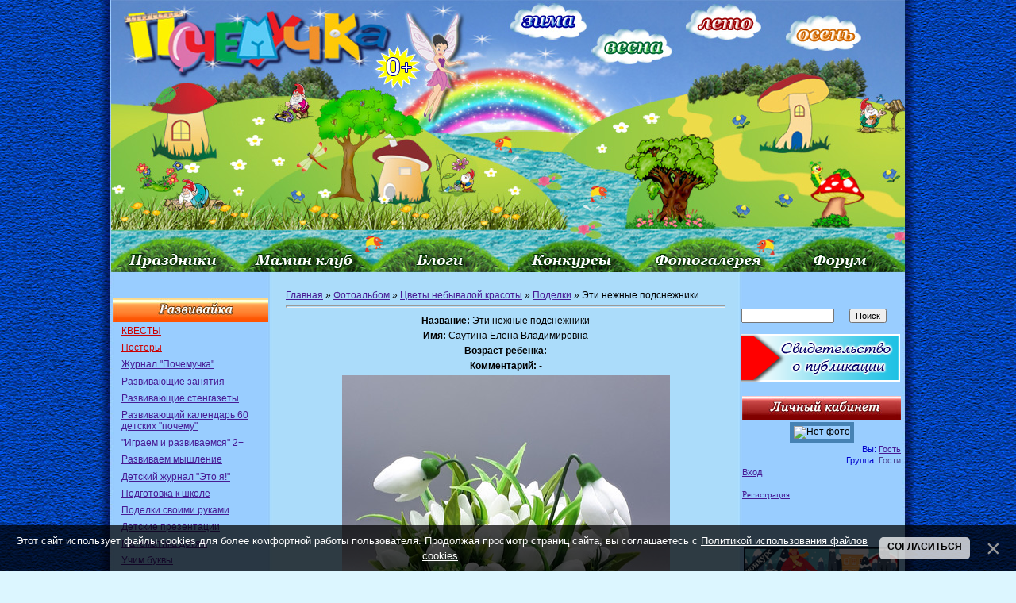

--- FILE ---
content_type: text/html; charset=utf-8
request_url: https://www.google.com/recaptcha/api2/anchor?ar=1&k=6LfmWZMUAAAAAI68TFhxQPysEyDUE-4ac6laDzV5&co=aHR0cHM6Ly9wb2NoZW11NGthLnJ1OjQ0Mw..&hl=ru&v=PoyoqOPhxBO7pBk68S4YbpHZ&theme=light&size=normal&anchor-ms=20000&execute-ms=30000&cb=3yu8q8m9pqnl
body_size: 49401
content:
<!DOCTYPE HTML><html dir="ltr" lang="ru"><head><meta http-equiv="Content-Type" content="text/html; charset=UTF-8">
<meta http-equiv="X-UA-Compatible" content="IE=edge">
<title>reCAPTCHA</title>
<style type="text/css">
/* cyrillic-ext */
@font-face {
  font-family: 'Roboto';
  font-style: normal;
  font-weight: 400;
  font-stretch: 100%;
  src: url(//fonts.gstatic.com/s/roboto/v48/KFO7CnqEu92Fr1ME7kSn66aGLdTylUAMa3GUBHMdazTgWw.woff2) format('woff2');
  unicode-range: U+0460-052F, U+1C80-1C8A, U+20B4, U+2DE0-2DFF, U+A640-A69F, U+FE2E-FE2F;
}
/* cyrillic */
@font-face {
  font-family: 'Roboto';
  font-style: normal;
  font-weight: 400;
  font-stretch: 100%;
  src: url(//fonts.gstatic.com/s/roboto/v48/KFO7CnqEu92Fr1ME7kSn66aGLdTylUAMa3iUBHMdazTgWw.woff2) format('woff2');
  unicode-range: U+0301, U+0400-045F, U+0490-0491, U+04B0-04B1, U+2116;
}
/* greek-ext */
@font-face {
  font-family: 'Roboto';
  font-style: normal;
  font-weight: 400;
  font-stretch: 100%;
  src: url(//fonts.gstatic.com/s/roboto/v48/KFO7CnqEu92Fr1ME7kSn66aGLdTylUAMa3CUBHMdazTgWw.woff2) format('woff2');
  unicode-range: U+1F00-1FFF;
}
/* greek */
@font-face {
  font-family: 'Roboto';
  font-style: normal;
  font-weight: 400;
  font-stretch: 100%;
  src: url(//fonts.gstatic.com/s/roboto/v48/KFO7CnqEu92Fr1ME7kSn66aGLdTylUAMa3-UBHMdazTgWw.woff2) format('woff2');
  unicode-range: U+0370-0377, U+037A-037F, U+0384-038A, U+038C, U+038E-03A1, U+03A3-03FF;
}
/* math */
@font-face {
  font-family: 'Roboto';
  font-style: normal;
  font-weight: 400;
  font-stretch: 100%;
  src: url(//fonts.gstatic.com/s/roboto/v48/KFO7CnqEu92Fr1ME7kSn66aGLdTylUAMawCUBHMdazTgWw.woff2) format('woff2');
  unicode-range: U+0302-0303, U+0305, U+0307-0308, U+0310, U+0312, U+0315, U+031A, U+0326-0327, U+032C, U+032F-0330, U+0332-0333, U+0338, U+033A, U+0346, U+034D, U+0391-03A1, U+03A3-03A9, U+03B1-03C9, U+03D1, U+03D5-03D6, U+03F0-03F1, U+03F4-03F5, U+2016-2017, U+2034-2038, U+203C, U+2040, U+2043, U+2047, U+2050, U+2057, U+205F, U+2070-2071, U+2074-208E, U+2090-209C, U+20D0-20DC, U+20E1, U+20E5-20EF, U+2100-2112, U+2114-2115, U+2117-2121, U+2123-214F, U+2190, U+2192, U+2194-21AE, U+21B0-21E5, U+21F1-21F2, U+21F4-2211, U+2213-2214, U+2216-22FF, U+2308-230B, U+2310, U+2319, U+231C-2321, U+2336-237A, U+237C, U+2395, U+239B-23B7, U+23D0, U+23DC-23E1, U+2474-2475, U+25AF, U+25B3, U+25B7, U+25BD, U+25C1, U+25CA, U+25CC, U+25FB, U+266D-266F, U+27C0-27FF, U+2900-2AFF, U+2B0E-2B11, U+2B30-2B4C, U+2BFE, U+3030, U+FF5B, U+FF5D, U+1D400-1D7FF, U+1EE00-1EEFF;
}
/* symbols */
@font-face {
  font-family: 'Roboto';
  font-style: normal;
  font-weight: 400;
  font-stretch: 100%;
  src: url(//fonts.gstatic.com/s/roboto/v48/KFO7CnqEu92Fr1ME7kSn66aGLdTylUAMaxKUBHMdazTgWw.woff2) format('woff2');
  unicode-range: U+0001-000C, U+000E-001F, U+007F-009F, U+20DD-20E0, U+20E2-20E4, U+2150-218F, U+2190, U+2192, U+2194-2199, U+21AF, U+21E6-21F0, U+21F3, U+2218-2219, U+2299, U+22C4-22C6, U+2300-243F, U+2440-244A, U+2460-24FF, U+25A0-27BF, U+2800-28FF, U+2921-2922, U+2981, U+29BF, U+29EB, U+2B00-2BFF, U+4DC0-4DFF, U+FFF9-FFFB, U+10140-1018E, U+10190-1019C, U+101A0, U+101D0-101FD, U+102E0-102FB, U+10E60-10E7E, U+1D2C0-1D2D3, U+1D2E0-1D37F, U+1F000-1F0FF, U+1F100-1F1AD, U+1F1E6-1F1FF, U+1F30D-1F30F, U+1F315, U+1F31C, U+1F31E, U+1F320-1F32C, U+1F336, U+1F378, U+1F37D, U+1F382, U+1F393-1F39F, U+1F3A7-1F3A8, U+1F3AC-1F3AF, U+1F3C2, U+1F3C4-1F3C6, U+1F3CA-1F3CE, U+1F3D4-1F3E0, U+1F3ED, U+1F3F1-1F3F3, U+1F3F5-1F3F7, U+1F408, U+1F415, U+1F41F, U+1F426, U+1F43F, U+1F441-1F442, U+1F444, U+1F446-1F449, U+1F44C-1F44E, U+1F453, U+1F46A, U+1F47D, U+1F4A3, U+1F4B0, U+1F4B3, U+1F4B9, U+1F4BB, U+1F4BF, U+1F4C8-1F4CB, U+1F4D6, U+1F4DA, U+1F4DF, U+1F4E3-1F4E6, U+1F4EA-1F4ED, U+1F4F7, U+1F4F9-1F4FB, U+1F4FD-1F4FE, U+1F503, U+1F507-1F50B, U+1F50D, U+1F512-1F513, U+1F53E-1F54A, U+1F54F-1F5FA, U+1F610, U+1F650-1F67F, U+1F687, U+1F68D, U+1F691, U+1F694, U+1F698, U+1F6AD, U+1F6B2, U+1F6B9-1F6BA, U+1F6BC, U+1F6C6-1F6CF, U+1F6D3-1F6D7, U+1F6E0-1F6EA, U+1F6F0-1F6F3, U+1F6F7-1F6FC, U+1F700-1F7FF, U+1F800-1F80B, U+1F810-1F847, U+1F850-1F859, U+1F860-1F887, U+1F890-1F8AD, U+1F8B0-1F8BB, U+1F8C0-1F8C1, U+1F900-1F90B, U+1F93B, U+1F946, U+1F984, U+1F996, U+1F9E9, U+1FA00-1FA6F, U+1FA70-1FA7C, U+1FA80-1FA89, U+1FA8F-1FAC6, U+1FACE-1FADC, U+1FADF-1FAE9, U+1FAF0-1FAF8, U+1FB00-1FBFF;
}
/* vietnamese */
@font-face {
  font-family: 'Roboto';
  font-style: normal;
  font-weight: 400;
  font-stretch: 100%;
  src: url(//fonts.gstatic.com/s/roboto/v48/KFO7CnqEu92Fr1ME7kSn66aGLdTylUAMa3OUBHMdazTgWw.woff2) format('woff2');
  unicode-range: U+0102-0103, U+0110-0111, U+0128-0129, U+0168-0169, U+01A0-01A1, U+01AF-01B0, U+0300-0301, U+0303-0304, U+0308-0309, U+0323, U+0329, U+1EA0-1EF9, U+20AB;
}
/* latin-ext */
@font-face {
  font-family: 'Roboto';
  font-style: normal;
  font-weight: 400;
  font-stretch: 100%;
  src: url(//fonts.gstatic.com/s/roboto/v48/KFO7CnqEu92Fr1ME7kSn66aGLdTylUAMa3KUBHMdazTgWw.woff2) format('woff2');
  unicode-range: U+0100-02BA, U+02BD-02C5, U+02C7-02CC, U+02CE-02D7, U+02DD-02FF, U+0304, U+0308, U+0329, U+1D00-1DBF, U+1E00-1E9F, U+1EF2-1EFF, U+2020, U+20A0-20AB, U+20AD-20C0, U+2113, U+2C60-2C7F, U+A720-A7FF;
}
/* latin */
@font-face {
  font-family: 'Roboto';
  font-style: normal;
  font-weight: 400;
  font-stretch: 100%;
  src: url(//fonts.gstatic.com/s/roboto/v48/KFO7CnqEu92Fr1ME7kSn66aGLdTylUAMa3yUBHMdazQ.woff2) format('woff2');
  unicode-range: U+0000-00FF, U+0131, U+0152-0153, U+02BB-02BC, U+02C6, U+02DA, U+02DC, U+0304, U+0308, U+0329, U+2000-206F, U+20AC, U+2122, U+2191, U+2193, U+2212, U+2215, U+FEFF, U+FFFD;
}
/* cyrillic-ext */
@font-face {
  font-family: 'Roboto';
  font-style: normal;
  font-weight: 500;
  font-stretch: 100%;
  src: url(//fonts.gstatic.com/s/roboto/v48/KFO7CnqEu92Fr1ME7kSn66aGLdTylUAMa3GUBHMdazTgWw.woff2) format('woff2');
  unicode-range: U+0460-052F, U+1C80-1C8A, U+20B4, U+2DE0-2DFF, U+A640-A69F, U+FE2E-FE2F;
}
/* cyrillic */
@font-face {
  font-family: 'Roboto';
  font-style: normal;
  font-weight: 500;
  font-stretch: 100%;
  src: url(//fonts.gstatic.com/s/roboto/v48/KFO7CnqEu92Fr1ME7kSn66aGLdTylUAMa3iUBHMdazTgWw.woff2) format('woff2');
  unicode-range: U+0301, U+0400-045F, U+0490-0491, U+04B0-04B1, U+2116;
}
/* greek-ext */
@font-face {
  font-family: 'Roboto';
  font-style: normal;
  font-weight: 500;
  font-stretch: 100%;
  src: url(//fonts.gstatic.com/s/roboto/v48/KFO7CnqEu92Fr1ME7kSn66aGLdTylUAMa3CUBHMdazTgWw.woff2) format('woff2');
  unicode-range: U+1F00-1FFF;
}
/* greek */
@font-face {
  font-family: 'Roboto';
  font-style: normal;
  font-weight: 500;
  font-stretch: 100%;
  src: url(//fonts.gstatic.com/s/roboto/v48/KFO7CnqEu92Fr1ME7kSn66aGLdTylUAMa3-UBHMdazTgWw.woff2) format('woff2');
  unicode-range: U+0370-0377, U+037A-037F, U+0384-038A, U+038C, U+038E-03A1, U+03A3-03FF;
}
/* math */
@font-face {
  font-family: 'Roboto';
  font-style: normal;
  font-weight: 500;
  font-stretch: 100%;
  src: url(//fonts.gstatic.com/s/roboto/v48/KFO7CnqEu92Fr1ME7kSn66aGLdTylUAMawCUBHMdazTgWw.woff2) format('woff2');
  unicode-range: U+0302-0303, U+0305, U+0307-0308, U+0310, U+0312, U+0315, U+031A, U+0326-0327, U+032C, U+032F-0330, U+0332-0333, U+0338, U+033A, U+0346, U+034D, U+0391-03A1, U+03A3-03A9, U+03B1-03C9, U+03D1, U+03D5-03D6, U+03F0-03F1, U+03F4-03F5, U+2016-2017, U+2034-2038, U+203C, U+2040, U+2043, U+2047, U+2050, U+2057, U+205F, U+2070-2071, U+2074-208E, U+2090-209C, U+20D0-20DC, U+20E1, U+20E5-20EF, U+2100-2112, U+2114-2115, U+2117-2121, U+2123-214F, U+2190, U+2192, U+2194-21AE, U+21B0-21E5, U+21F1-21F2, U+21F4-2211, U+2213-2214, U+2216-22FF, U+2308-230B, U+2310, U+2319, U+231C-2321, U+2336-237A, U+237C, U+2395, U+239B-23B7, U+23D0, U+23DC-23E1, U+2474-2475, U+25AF, U+25B3, U+25B7, U+25BD, U+25C1, U+25CA, U+25CC, U+25FB, U+266D-266F, U+27C0-27FF, U+2900-2AFF, U+2B0E-2B11, U+2B30-2B4C, U+2BFE, U+3030, U+FF5B, U+FF5D, U+1D400-1D7FF, U+1EE00-1EEFF;
}
/* symbols */
@font-face {
  font-family: 'Roboto';
  font-style: normal;
  font-weight: 500;
  font-stretch: 100%;
  src: url(//fonts.gstatic.com/s/roboto/v48/KFO7CnqEu92Fr1ME7kSn66aGLdTylUAMaxKUBHMdazTgWw.woff2) format('woff2');
  unicode-range: U+0001-000C, U+000E-001F, U+007F-009F, U+20DD-20E0, U+20E2-20E4, U+2150-218F, U+2190, U+2192, U+2194-2199, U+21AF, U+21E6-21F0, U+21F3, U+2218-2219, U+2299, U+22C4-22C6, U+2300-243F, U+2440-244A, U+2460-24FF, U+25A0-27BF, U+2800-28FF, U+2921-2922, U+2981, U+29BF, U+29EB, U+2B00-2BFF, U+4DC0-4DFF, U+FFF9-FFFB, U+10140-1018E, U+10190-1019C, U+101A0, U+101D0-101FD, U+102E0-102FB, U+10E60-10E7E, U+1D2C0-1D2D3, U+1D2E0-1D37F, U+1F000-1F0FF, U+1F100-1F1AD, U+1F1E6-1F1FF, U+1F30D-1F30F, U+1F315, U+1F31C, U+1F31E, U+1F320-1F32C, U+1F336, U+1F378, U+1F37D, U+1F382, U+1F393-1F39F, U+1F3A7-1F3A8, U+1F3AC-1F3AF, U+1F3C2, U+1F3C4-1F3C6, U+1F3CA-1F3CE, U+1F3D4-1F3E0, U+1F3ED, U+1F3F1-1F3F3, U+1F3F5-1F3F7, U+1F408, U+1F415, U+1F41F, U+1F426, U+1F43F, U+1F441-1F442, U+1F444, U+1F446-1F449, U+1F44C-1F44E, U+1F453, U+1F46A, U+1F47D, U+1F4A3, U+1F4B0, U+1F4B3, U+1F4B9, U+1F4BB, U+1F4BF, U+1F4C8-1F4CB, U+1F4D6, U+1F4DA, U+1F4DF, U+1F4E3-1F4E6, U+1F4EA-1F4ED, U+1F4F7, U+1F4F9-1F4FB, U+1F4FD-1F4FE, U+1F503, U+1F507-1F50B, U+1F50D, U+1F512-1F513, U+1F53E-1F54A, U+1F54F-1F5FA, U+1F610, U+1F650-1F67F, U+1F687, U+1F68D, U+1F691, U+1F694, U+1F698, U+1F6AD, U+1F6B2, U+1F6B9-1F6BA, U+1F6BC, U+1F6C6-1F6CF, U+1F6D3-1F6D7, U+1F6E0-1F6EA, U+1F6F0-1F6F3, U+1F6F7-1F6FC, U+1F700-1F7FF, U+1F800-1F80B, U+1F810-1F847, U+1F850-1F859, U+1F860-1F887, U+1F890-1F8AD, U+1F8B0-1F8BB, U+1F8C0-1F8C1, U+1F900-1F90B, U+1F93B, U+1F946, U+1F984, U+1F996, U+1F9E9, U+1FA00-1FA6F, U+1FA70-1FA7C, U+1FA80-1FA89, U+1FA8F-1FAC6, U+1FACE-1FADC, U+1FADF-1FAE9, U+1FAF0-1FAF8, U+1FB00-1FBFF;
}
/* vietnamese */
@font-face {
  font-family: 'Roboto';
  font-style: normal;
  font-weight: 500;
  font-stretch: 100%;
  src: url(//fonts.gstatic.com/s/roboto/v48/KFO7CnqEu92Fr1ME7kSn66aGLdTylUAMa3OUBHMdazTgWw.woff2) format('woff2');
  unicode-range: U+0102-0103, U+0110-0111, U+0128-0129, U+0168-0169, U+01A0-01A1, U+01AF-01B0, U+0300-0301, U+0303-0304, U+0308-0309, U+0323, U+0329, U+1EA0-1EF9, U+20AB;
}
/* latin-ext */
@font-face {
  font-family: 'Roboto';
  font-style: normal;
  font-weight: 500;
  font-stretch: 100%;
  src: url(//fonts.gstatic.com/s/roboto/v48/KFO7CnqEu92Fr1ME7kSn66aGLdTylUAMa3KUBHMdazTgWw.woff2) format('woff2');
  unicode-range: U+0100-02BA, U+02BD-02C5, U+02C7-02CC, U+02CE-02D7, U+02DD-02FF, U+0304, U+0308, U+0329, U+1D00-1DBF, U+1E00-1E9F, U+1EF2-1EFF, U+2020, U+20A0-20AB, U+20AD-20C0, U+2113, U+2C60-2C7F, U+A720-A7FF;
}
/* latin */
@font-face {
  font-family: 'Roboto';
  font-style: normal;
  font-weight: 500;
  font-stretch: 100%;
  src: url(//fonts.gstatic.com/s/roboto/v48/KFO7CnqEu92Fr1ME7kSn66aGLdTylUAMa3yUBHMdazQ.woff2) format('woff2');
  unicode-range: U+0000-00FF, U+0131, U+0152-0153, U+02BB-02BC, U+02C6, U+02DA, U+02DC, U+0304, U+0308, U+0329, U+2000-206F, U+20AC, U+2122, U+2191, U+2193, U+2212, U+2215, U+FEFF, U+FFFD;
}
/* cyrillic-ext */
@font-face {
  font-family: 'Roboto';
  font-style: normal;
  font-weight: 900;
  font-stretch: 100%;
  src: url(//fonts.gstatic.com/s/roboto/v48/KFO7CnqEu92Fr1ME7kSn66aGLdTylUAMa3GUBHMdazTgWw.woff2) format('woff2');
  unicode-range: U+0460-052F, U+1C80-1C8A, U+20B4, U+2DE0-2DFF, U+A640-A69F, U+FE2E-FE2F;
}
/* cyrillic */
@font-face {
  font-family: 'Roboto';
  font-style: normal;
  font-weight: 900;
  font-stretch: 100%;
  src: url(//fonts.gstatic.com/s/roboto/v48/KFO7CnqEu92Fr1ME7kSn66aGLdTylUAMa3iUBHMdazTgWw.woff2) format('woff2');
  unicode-range: U+0301, U+0400-045F, U+0490-0491, U+04B0-04B1, U+2116;
}
/* greek-ext */
@font-face {
  font-family: 'Roboto';
  font-style: normal;
  font-weight: 900;
  font-stretch: 100%;
  src: url(//fonts.gstatic.com/s/roboto/v48/KFO7CnqEu92Fr1ME7kSn66aGLdTylUAMa3CUBHMdazTgWw.woff2) format('woff2');
  unicode-range: U+1F00-1FFF;
}
/* greek */
@font-face {
  font-family: 'Roboto';
  font-style: normal;
  font-weight: 900;
  font-stretch: 100%;
  src: url(//fonts.gstatic.com/s/roboto/v48/KFO7CnqEu92Fr1ME7kSn66aGLdTylUAMa3-UBHMdazTgWw.woff2) format('woff2');
  unicode-range: U+0370-0377, U+037A-037F, U+0384-038A, U+038C, U+038E-03A1, U+03A3-03FF;
}
/* math */
@font-face {
  font-family: 'Roboto';
  font-style: normal;
  font-weight: 900;
  font-stretch: 100%;
  src: url(//fonts.gstatic.com/s/roboto/v48/KFO7CnqEu92Fr1ME7kSn66aGLdTylUAMawCUBHMdazTgWw.woff2) format('woff2');
  unicode-range: U+0302-0303, U+0305, U+0307-0308, U+0310, U+0312, U+0315, U+031A, U+0326-0327, U+032C, U+032F-0330, U+0332-0333, U+0338, U+033A, U+0346, U+034D, U+0391-03A1, U+03A3-03A9, U+03B1-03C9, U+03D1, U+03D5-03D6, U+03F0-03F1, U+03F4-03F5, U+2016-2017, U+2034-2038, U+203C, U+2040, U+2043, U+2047, U+2050, U+2057, U+205F, U+2070-2071, U+2074-208E, U+2090-209C, U+20D0-20DC, U+20E1, U+20E5-20EF, U+2100-2112, U+2114-2115, U+2117-2121, U+2123-214F, U+2190, U+2192, U+2194-21AE, U+21B0-21E5, U+21F1-21F2, U+21F4-2211, U+2213-2214, U+2216-22FF, U+2308-230B, U+2310, U+2319, U+231C-2321, U+2336-237A, U+237C, U+2395, U+239B-23B7, U+23D0, U+23DC-23E1, U+2474-2475, U+25AF, U+25B3, U+25B7, U+25BD, U+25C1, U+25CA, U+25CC, U+25FB, U+266D-266F, U+27C0-27FF, U+2900-2AFF, U+2B0E-2B11, U+2B30-2B4C, U+2BFE, U+3030, U+FF5B, U+FF5D, U+1D400-1D7FF, U+1EE00-1EEFF;
}
/* symbols */
@font-face {
  font-family: 'Roboto';
  font-style: normal;
  font-weight: 900;
  font-stretch: 100%;
  src: url(//fonts.gstatic.com/s/roboto/v48/KFO7CnqEu92Fr1ME7kSn66aGLdTylUAMaxKUBHMdazTgWw.woff2) format('woff2');
  unicode-range: U+0001-000C, U+000E-001F, U+007F-009F, U+20DD-20E0, U+20E2-20E4, U+2150-218F, U+2190, U+2192, U+2194-2199, U+21AF, U+21E6-21F0, U+21F3, U+2218-2219, U+2299, U+22C4-22C6, U+2300-243F, U+2440-244A, U+2460-24FF, U+25A0-27BF, U+2800-28FF, U+2921-2922, U+2981, U+29BF, U+29EB, U+2B00-2BFF, U+4DC0-4DFF, U+FFF9-FFFB, U+10140-1018E, U+10190-1019C, U+101A0, U+101D0-101FD, U+102E0-102FB, U+10E60-10E7E, U+1D2C0-1D2D3, U+1D2E0-1D37F, U+1F000-1F0FF, U+1F100-1F1AD, U+1F1E6-1F1FF, U+1F30D-1F30F, U+1F315, U+1F31C, U+1F31E, U+1F320-1F32C, U+1F336, U+1F378, U+1F37D, U+1F382, U+1F393-1F39F, U+1F3A7-1F3A8, U+1F3AC-1F3AF, U+1F3C2, U+1F3C4-1F3C6, U+1F3CA-1F3CE, U+1F3D4-1F3E0, U+1F3ED, U+1F3F1-1F3F3, U+1F3F5-1F3F7, U+1F408, U+1F415, U+1F41F, U+1F426, U+1F43F, U+1F441-1F442, U+1F444, U+1F446-1F449, U+1F44C-1F44E, U+1F453, U+1F46A, U+1F47D, U+1F4A3, U+1F4B0, U+1F4B3, U+1F4B9, U+1F4BB, U+1F4BF, U+1F4C8-1F4CB, U+1F4D6, U+1F4DA, U+1F4DF, U+1F4E3-1F4E6, U+1F4EA-1F4ED, U+1F4F7, U+1F4F9-1F4FB, U+1F4FD-1F4FE, U+1F503, U+1F507-1F50B, U+1F50D, U+1F512-1F513, U+1F53E-1F54A, U+1F54F-1F5FA, U+1F610, U+1F650-1F67F, U+1F687, U+1F68D, U+1F691, U+1F694, U+1F698, U+1F6AD, U+1F6B2, U+1F6B9-1F6BA, U+1F6BC, U+1F6C6-1F6CF, U+1F6D3-1F6D7, U+1F6E0-1F6EA, U+1F6F0-1F6F3, U+1F6F7-1F6FC, U+1F700-1F7FF, U+1F800-1F80B, U+1F810-1F847, U+1F850-1F859, U+1F860-1F887, U+1F890-1F8AD, U+1F8B0-1F8BB, U+1F8C0-1F8C1, U+1F900-1F90B, U+1F93B, U+1F946, U+1F984, U+1F996, U+1F9E9, U+1FA00-1FA6F, U+1FA70-1FA7C, U+1FA80-1FA89, U+1FA8F-1FAC6, U+1FACE-1FADC, U+1FADF-1FAE9, U+1FAF0-1FAF8, U+1FB00-1FBFF;
}
/* vietnamese */
@font-face {
  font-family: 'Roboto';
  font-style: normal;
  font-weight: 900;
  font-stretch: 100%;
  src: url(//fonts.gstatic.com/s/roboto/v48/KFO7CnqEu92Fr1ME7kSn66aGLdTylUAMa3OUBHMdazTgWw.woff2) format('woff2');
  unicode-range: U+0102-0103, U+0110-0111, U+0128-0129, U+0168-0169, U+01A0-01A1, U+01AF-01B0, U+0300-0301, U+0303-0304, U+0308-0309, U+0323, U+0329, U+1EA0-1EF9, U+20AB;
}
/* latin-ext */
@font-face {
  font-family: 'Roboto';
  font-style: normal;
  font-weight: 900;
  font-stretch: 100%;
  src: url(//fonts.gstatic.com/s/roboto/v48/KFO7CnqEu92Fr1ME7kSn66aGLdTylUAMa3KUBHMdazTgWw.woff2) format('woff2');
  unicode-range: U+0100-02BA, U+02BD-02C5, U+02C7-02CC, U+02CE-02D7, U+02DD-02FF, U+0304, U+0308, U+0329, U+1D00-1DBF, U+1E00-1E9F, U+1EF2-1EFF, U+2020, U+20A0-20AB, U+20AD-20C0, U+2113, U+2C60-2C7F, U+A720-A7FF;
}
/* latin */
@font-face {
  font-family: 'Roboto';
  font-style: normal;
  font-weight: 900;
  font-stretch: 100%;
  src: url(//fonts.gstatic.com/s/roboto/v48/KFO7CnqEu92Fr1ME7kSn66aGLdTylUAMa3yUBHMdazQ.woff2) format('woff2');
  unicode-range: U+0000-00FF, U+0131, U+0152-0153, U+02BB-02BC, U+02C6, U+02DA, U+02DC, U+0304, U+0308, U+0329, U+2000-206F, U+20AC, U+2122, U+2191, U+2193, U+2212, U+2215, U+FEFF, U+FFFD;
}

</style>
<link rel="stylesheet" type="text/css" href="https://www.gstatic.com/recaptcha/releases/PoyoqOPhxBO7pBk68S4YbpHZ/styles__ltr.css">
<script nonce="9-Bw584KPV795Zn8mICoaQ" type="text/javascript">window['__recaptcha_api'] = 'https://www.google.com/recaptcha/api2/';</script>
<script type="text/javascript" src="https://www.gstatic.com/recaptcha/releases/PoyoqOPhxBO7pBk68S4YbpHZ/recaptcha__ru.js" nonce="9-Bw584KPV795Zn8mICoaQ">
      
    </script></head>
<body><div id="rc-anchor-alert" class="rc-anchor-alert"></div>
<input type="hidden" id="recaptcha-token" value="[base64]">
<script type="text/javascript" nonce="9-Bw584KPV795Zn8mICoaQ">
      recaptcha.anchor.Main.init("[\x22ainput\x22,[\x22bgdata\x22,\x22\x22,\[base64]/[base64]/[base64]/[base64]/[base64]/[base64]/KGcoTywyNTMsTy5PKSxVRyhPLEMpKTpnKE8sMjUzLEMpLE8pKSxsKSksTykpfSxieT1mdW5jdGlvbihDLE8sdSxsKXtmb3IobD0odT1SKEMpLDApO08+MDtPLS0pbD1sPDw4fFooQyk7ZyhDLHUsbCl9LFVHPWZ1bmN0aW9uKEMsTyl7Qy5pLmxlbmd0aD4xMDQ/[base64]/[base64]/[base64]/[base64]/[base64]/[base64]/[base64]\\u003d\x22,\[base64]\x22,\[base64]/Dv8KBbHd0woxXw7BXwoJVwq5Aa8KKL8Oow6tAwq8OIMKwV8OxwpxFw5rDk39Mwqd5wrvDl8Kfw5TCuwhAw6TCjMO6BsK2w43CtMOyw4ISGxIZKsKKacOLAyUowqAwXMOPwoXDmkARLSvCisKDwoRTcMKfVnbDqcKxOG4twpdfw63ClG/ConxELT7CocKhDsKuwrBaTyBWBiUKSsKAw4J/[base64]/Dl3dQdDt5Agw6TxfDvhjDnA/CjCvDrcKkFTXDuDnDjVwcw5XDvysswoMRw6zCiW3DjX9rTm3Cij8UwqrDrkDDocO4WkjDuUpnwqhmF2jDj8Kqw5B9wobCuCgCVR83wqkxS8OzMFXCrsOIw5ATbMK+MMKRw48gwphqwr1gw4LCgMKZcBTCrwTCncOKLcKGw4E/w4zCiMO7w5TDkhLCu3LClScQGMKMwq4bwqoXw5d8U8OvQ8OGwrvDv8OrfD7Cq0XDtcONw5DCsljCgMKKwph7wod3wrsfwqpqacO/cl3CksOTRHNNCsKVwrFCQXAWw5sOwo3DqXVjVMOzwrYFw7d4LcOvesKhwonDvMKWbGXCmQPDgkTDu8OMcMKwwr8wTT7CjDDChsOPwrjChcKnw7zCkF3ChsOWwqPDrMODwrLClcOIBcKTXmMnLB3CgcOlw5/DkzFMQDJxQcOYAzcxwqvDuRDDqsOGwqbDhcODw6bDgDzDpRsuw5fDkgLDqWsHw7DCssKrJMKNw7zDu8Oqw5swwqVKw4vCtW0Mw5N8w6N9YcKvwp3DqcO4FsKfwpbClzfCnsK5wo/CpsKebm7CjcOpwpYAw7hqw5U9w7gzw7TDtXfCtMKKw5jDocKOw4rDhcOjw4FVwr3DqgzCj2o4wrnDqTXCosOnNBtheg/[base64]/DncKww7nCoEvCv31owrfCpsOgwo0Lw4kOw5jCnsKQw5hndsKIPMOKd8KIw5HCuHMhfGwqw4XChwUIwrLCvMOkw7ZgY8OZwot4w4HCiMKdwrRpw7kUGAx5GMOXw5d9wo5NeX3Dr8KqHB8Qw5swNXjCm8OBw65kV8K5wp/DrHERwplkw4PCmU3Dlnl4w57Du1k9NnBZNSNFd8K1woI0w58vQ8O8woctwoJgfF3DgsKNw7JZw7BRIcOMw6fDvxIBwqPDiGHDmgl6KVtrw5Y4cMKVNMKQw6Mvw5oEDMK5w5TCgm3CsAPDsMKzw4/CvcOkSDTDpgTCkglvwoMIw7ZzZFclwobDp8KNClpeR8OKw4dbDXsIwrRsEBrDpVVJe8O1wrEDwoNDKcOOfsKZQR4fw5XDjD8MTz8NasOKw5FMWsK5w67ClGd8wpnCgsO5w7hMw4k7wpLDlMKHwqHCu8O/[base64]/CthbDq8Olw7omWVoDwrfDvhvDmV5aSzYEbMKswq5oCh1WCsOBwq3DoMKdT8Kqw51JH0ghUMKuw4sRHcOiw73DtMKJW8O3PiYlw7XDtGnClcOVCBvDscO3eF9yw7/Dl1vCvkHDi0tOw4JIwoAKwrFUwrvCoyTCvw3Dj0p9w5Ujw7ogwpbDnMORwojCscO9OH3Cv8O+WioPwrNPwpxFw5Fmw5EtaUNlwpbCkcOtw6PCt8OCwoBNThV0wophIHPCtsO3w7LCiMKewqNaw5ooIg9RNAJbXnFZw6hPwpHCqsK8wobCihnDvMKOw4/Do31bw7Rkw6Fgw7PDvQDDucKmw4/CkMOMw47Cky01acKkfsKmw7N8UcKCwpHDlMOnOcOnZ8K9wqrCr2gPw4l+w4fDiMKpJsOnPnfCocOwwrV3w5/[base64]/dFrCicKEw5I6wqAhJMOeRsO3w6bCv8KVBWDCl8OfZcOZZgUiDcOHbypUCcOWw4Mrw6PDqD/DtTjCriBDPXsOQ8KywrzDhsKSWXDDjMKHPsOfOsOfwqzDtQcBVwJmwp/[base64]/w7HDtyTCsiTCr8KCQgjDvWzDiUXDmBzDiGbDhMKswqo+SsOjYFXCkkFoOhHCrsKuw6Qgwr4MY8OWwoUlwpTDucOnwpENwpzDr8Ofw7bCkEDCgA0GwqTClQjCvzJBFgF+K2sOwpNhHsKgwrx5wr9MwrPDtgfDhVpmIRFAw7/CjcO9ISg6wqrDhcKswobCh8OnOHbCl8K7VRzCoA7CgVPDjsOqw53CiAFMwrUVTBtxCcK5eTbDlB5iBEnDgcKTwoPDlsKnfTjDlMO0w4oseMKAw7jDuMOHw4TCqcOqUcOCwpEJw51MwrfDicKwwpjDisOPwqXCjcKAwojDgkpgEAXCtsOYWsOyK0ltw5Miwr7Cg8Knw7/DiTLClMKSwoDDmiB6KkwEMnnCl3bDqMOmw61jw5sfLMKfwq3CtsOQw6I6w6QCw7AgwqYnwoBiN8KjJMKDI8KNYMKUw6ZoIcOyQMKIwoHDqSfDj8OPESnDssO2w515wq1Yc3FzeC/DvUVDwrXCpsOPSEIvwpXDgj7DsT82S8KLX1puYj0VZMKBU3JOM8OwBcObB2LDgsOYan7DpsOpwosOfVfCssO/woXChBHCtD7DtlMNw4rDucKSccO3UcKDIkvDjMKLPcKUwr/CkEnCrzlfw6HClcKsw6vDhnbCgwbChcOYUcONRnwdPMKPwpXDosKewp08w7DDosO8fsOxw7F3wrIhcDjDu8Kbw70XagVgwrJcFxjClQbCjhrChlN6wqUJAMKNwo7CoRJYwq43EnLDinnCvMKbORJfwqUiF8Knw4dpB8K9wpU9RHbDu27Cvwd5wr/DnsKew4Uaw559Jw3DicOdw7zDn1AuwqDCrnzDvcOIDmdEw7h0K8OVw5J9F8KSM8KqQcK5wqjCt8K4wrsJPsKKw4U2CQPDiRsNIn7DkiRIIcKjHcOtHg0/w45/wqHDqsOEY8ORw7rDi8KOcsK2csK2esOkwrPCkkzDlBwnYhV/wo3Co8K/[base64]/DkXEEw7UEeU1mQ1/[base64]/wqAgw50PfsKEGFjCu8KcMMOVwpTDpTk+wo/CpMK9EDQAdMO1OWoxXcOCf3fDlcOOw77DqjsTLD4iwpnCpcODw6kzw67DrlvDshtlw5zDvToVwotRVygrbF7ClsK/w5fCt8Kdw7ItBALCqSAPwqFhEcOWfsK7wpfCmw0FbmbCqELDr3s5w7Y2w4XDnHx7NksGLMKGw7Zjw5NewoYNw7nDoRzCjhLCoMK6wpDDqjQPOcKKwo3DswQicMOLw4/[base64]/CvWgGwqMKw4s3w7zDklbCq8OmEcKXw6sbUMKdNcK9w61IHMOcw4pnw4DCj8Khw4DCqXPChGRNLcO/[base64]/CmmnDp3FlU8Kow6U5wqAtHn3DtcOgSELDsFF6XcKoMVDDpEzCtVjDvylAPsKOAsK4w6jCvMKYw43DucKyZMOVw63CtGHCjWTDhQlIwrojw6xswohQCcKPw5LDjMOtX8Ktw6HCqhPDjMKkUsO+wpTCrsOdw5jCg8Kyw4h/wrwGw5lxawDCvDbCh20tcsOWYcOZecO8w77DoC4/w6tPa0nChDw+wpQVShvDrsK/wqzDn8KNwqrDgwVpw7fCn8OsW8OVw51Pwrc6P8KewotTJsK2wqrDn3bCq8Kpw5DCmjcUMMOPwodNYzHDn8KMLHTDvMOPOHUpcSjDpWXCqGJGw5EpU8OafcOvw6TClcKHIVbDisOsw5DCm8K8w7Iow7QFb8Kbw4rCmcKTw4DDkGfCuMKeejN7VVHDk8Ogwr18XTQPwq/DqURvTMKLw6wQYsKLQlbDojLCimjDvxEVCG7DmMOpwroRMsO9CW3CpsK8Dy1LwpHDvMKmworDg2/DnCpRw4AbK8K9IMKTTjkVwqHCiALDg8OdJ0PDq3FvwqnDvsK9w5UyecO5TV7DisKWfTbDrUtAdcOweMKswoLDhsK9WcKjMcOBMyYpwo/CtsOKw4DDrMKmDXvDu8OGwo0vFMOKw5vCtcKnw6RyTxDCh8KYChMValbDrMOBw5rCh8K+bmUwasOlF8OTwoEvwowAOlXDtsOtwrciwoPCliPDmj7DtsKpYsK/eDsRLcOBwo1Fw7bCgzvDu8OYI8O/VR/Cl8KBIMK0w4sEXzoWER9pHcKSXn3CssOQUsOGw6bDuMOICMOUw4k+wojCmMKPw4wGw5FvE8ONMSBVw6BbZMOPw4RDwp4/wovDhcKkwr3Dig/CvMKASMKDYkl/KEp/RMKSdMO/[base64]/DuMKCw7fDlQzCpcOKwrh5Yi3DtW3Dv3tkwosoUMKPXsOowpV6UEIzZ8OgwpZ4KsOhTTHDgXnDqjomDm5kZMKgwocgecKrwr10wrVww6LDtl1owotaWRzDlsOWcMOeGjnDvgxSLVvCr17ChcOiS8OkKjsEQ1DDu8O5wqjDjhnCmDQfwr/CuAfCuMOMw7fDqcO2UsOew4rDhsKDVCoeOsKzwpjDk0Fxw7nDjGHDrsKjBFnDsRdvf2Mqw6vCi03ChMKbw4HCiWtfwp8aw4lRwog9VGvDnRTDp8K8wpvDsMOrYsKXQ2pMVjPDmMKxIRnCpXsKwp/Dql5rw5JzO2N6UglZwqbDoMKgMhEqwr3DnH9Yw7Ifwp3CksO/fzHClcKaw43Cj3LDsRpDw6/CsMKVF8OHwrHCvcOVw4xyw4xPD8OlBcKGG8OpwpTCmcOpw5XDhFLCuRLDq8OvaMKYw73Cr8OBcsOcwqxham3CnDPDrjRRwpHCmhZjw5DDiMOIMsO0U8KRNGPDp2rClsOHS8Ofw5JUwo/Ck8OIwpDDqx4lKsOxDkDCikLCkULCoUvDlXMrwoc3HcK/w7zCncKzwrhqf1PCnk9CaGjDm8O4IMKsIxsdw4wGbsK5KMOVwrvDjcOsIhfDnsKpwoLDsShSwprCosOAGsO7UcOABR/CqsOydcOregoOw6kmw6jCjcOjA8KdPsKcwrnDvC3CiUIsw4DDsCDCri16wpzCih4uw4MJVX9HwqUawr5KW2LDhBnCpMO9w4nCumbCrMKJNcOlCHxEOsKwFMOTwpbDqnbChcO9NMKKaDrCgcKVwo/Dt8KrIinCisOCWsKUwqUGworCrMONwpfCg8OtURLCoEPClcK2w54wwqrCnsKPNhUxLmAVwq/CjUodIRTCiwZvwpHDjcOjw60ZJcKOw7JQwrEAwpw3EnPDk8Otwo0uVMKQwowxW8OGwoxlwrLCpAJkN8Kqwp7Ck8O1w7h6wqrDrTrDiHgmLzU+QmHCt8K/[base64]/wrTCmDvDvTdqw5sZw4o6M8OtwrtObTXCtMKXfk4YwoLDssKJw73Dt8OuwoLDmH7DsjzCtFnDjFDDrMKZB3XCrGgaPsKdw6Yow6jCiU3DuMOmGF/Coh3DtMO4WMOVGMKFwobDkXQhw7o0wrMHEsKCwrh+wpzDkWnDjsKfEUzCllowWcKJT1/[base64]/DiDBfCXfCu8KbwpxkecKrwo4nwopxP8OoYksAdMOnwqhYSUE/woMQXMKwwq0Qwp0iFMOxYA/[base64]/bHfDqD4eGMKScVTDjMOySMO5wpZwOiTDusOEcg3ClsO5NU1tJMOkT8K/R8K9w7PCuMKSwoh9LsKXJMOWw7peBknDssOfLEDCuWF7w6Mhw4Z8OkLCjUJ6wpAsaxrCtifDnMOmwqsfw4ZMCcKjKsKUccO1ZsO9w4zDrsOHw73CkWddw7cML3l2XVQEJcKracK/A8KvbsOLRgw8wqg9wqTDt8KgFcOoIcKUwoVJDsOqwrgjw53Ct8OlwrBPw5QqwqnDgCs0RiPClsOlesK4w6bDiMKrM8KkVsOJLBfCq8KkwqjDkxNQw5PCtMKRP8OUwog/B8Opw7LCpAAHYEMDwr0NcGDDmk44w73Cl8O8woUCwpjDscOOwqfDrcOCL2/[base64]/w6oCeTXCiGLDt3Bhw4rDhcK7CSjChQIwXMOqGMO0w5PDjig6w4BSw6PCoBtgF8O9wo/CmMKKwo7DgMKkwr1dAMKswqM5w7bDjBRUcm8HU8KnwrnDqsOCwoXCv8ODF0IAcXlFEsOZwr9Uw7EQwojCr8OWw7/Cu3crw5Qvw4bCl8OPw4/CncOCAQMJw5M2Fhoiw6zDiBhjwpZgwo/[base64]/Di1HCvnBtw4jDuFPCqcO8D2hpemPCl8OsG8KZcDXDgSjCvsO0w4ATw6HCrVDDmjM3wrLDgl3CmWvDs8OVUsOMwr7DjEFLBHfDqTQXWMKWPcKXSUl1BUnDpBAEUATDkAkaw5wtwobCk8O+NMO7wrjCjcKAwo/DoyVuNMO5bUHCkioOw7DCvsK+UF0LbcKGwqUYw5cpFzTDisKYecKYY0jCinnDuMKGw7lJKHYlDHJRw554woBVwoPDpcKrw6TClhfCnzBURsKuwpc9NDrCssOqw4xmdTcBwpBUacK/[base64]/[base64]/DjUgJHmoXDQg0w7kow6vCsVrCicO3wr/Cqnc2wqDCvGsUw77Cjgk+Ix7ClFnDscOnw5kVw47DtMONw6nDu8Kzw4cjXiY1CMKWN1gYw5TCkMOuDMOVLsOSCcKlw6vCoiolK8ONe8Otw69Iw6rDmjzDiyLDu8KGw6/CnHBmIMKMFl9zLRjDl8O6wrgUw5/CucKjJgnCuAcHZ8O3w7VQwqAbwrt+woHDlcKEdkjDhsKEw6nCqRLCk8O6QcOCwqgzwqXCvVnDq8KlbsKkH04dMMKEwoTCnG8TZMKoU8KWwrxQeMKtPCc/McOVBcOYw47DhTZBMmU/w5fDn8KxQQ3CscOOw5/DtB7CsVzDpxbCuhoRwoDCqcK2w6DDrTU6AHRdwrAsfMKBwpIfwq7Dnx7DrBHDvlB3RBTCgcKsw4TCo8O0Vy7DnE3CmGDDoQ/Ck8KpWcO8CsO3wo4WA8Kdw4JQV8KpwqQfMMO0w6pMR28/UE/Cq8OZPQLCiGPDh2LDnh/DlE9vbcKgeQsfw6HDj8K3w4NKwrBWQMKjA27DsTjCkMO3wqtHGQDDosOiwoNiMcOlwoXCtcKaYsKSw5bCl0wqw4nDkhhOf8OHw4zCocKJN8KZDMKOw4NfK8Oew4ZFVMK/wqXCjx3DgsKbN0HDo8K8RsOBIcOfw5LDl8OhVwjDucOOwqXCr8OZUsK8wpLDrcOaw6R4wpMiLQYZw4VkW1gwRSrDgHzDocOTHsKcTMKCw5UKW8OaF8KRw7c1wqPCkMKLw7DDrgvDi8OXVsKsaQdsfwHDk8OhMsOvw4/DvMKewolKw7DDlUAmJRHCqwZNGHgCYQo9w5YXDcOgwoxrAF/CuBLDisOIwq94wpRXEsKYHnTDqwgMccKGfwVAw5/CqcORcsKbWWJcw4RzDmrCsMOsfQ/DiQwRwqrCnMKOwrcsw7/DkcOESsO5QAPDgi/[base64]/DssOtVcOZOxrDu8Ogwr7DijnCncKzZj8Gw5toTTXCsFU7wrpVC8KQw5FiI8K/d2fClnhkwoQ5w6fDr00rwrAUJsOvbHvCgBnCrVxcHUxxwpUywpjCh2Mnwp1fw6c7U3DDscKPL8OvwozDjVU8VlxJCRHDs8O1w6XDicKYw7JHbMOkSmRywpPDrj5Gw5vCq8KPTzbDnMKWw5cYPH/CgABJw5ADwp7ClHZvU8ORQmR2wrAgC8KGwqIswqxQeMOvf8Osw4xYDRXCu1rCtsKLIcKwF8KQEcKZw77CpsKTwrMYw7XDiEY2w5PDjSzCtnRFw5ktIcKZLhLCgMO8wrDDlMO3f8KfUcONHGkJwrV9wp45JcO3w6/Dt3jDvCRRE8KAAMK4w7XCrsKywpXDu8O5woHCusOabMO8DAQNB8KjNGXDo8OMw68CSQkUEF/CnMK3w5vDtyBZw7plw4sIfDTCn8Ouw57CpMKOwqJdGMOCwrHDnFnDksKBPgAmwrTDp0gHNcO/[base64]/BsKFwqMZDj7CnR0bwp3Cq3cCSsKNb8OmTA/CkcOxJsK5eMKRwplew7jCoVnChMKhfMKSRMK4wokKLsK/w65/w5zDp8OlcykEdcKuw4tFfcK/[base64]/Dt8Oawq/[base64]/CuFHCnMOALMOgN8O/[base64]/CtQ7DtsOkYzTDnCo9w7h1wpPCg8K9wrs8HTjDl8OFEU9oEi0+wr7DokYww4PDssK8CcOaFUxkw5cLGMKiw6/DjsOpwr/CvsOoRFlIGS9DPSMZwqfDlm9CfcKMwo0CwphnF8KNDMKcMcKmw6bCtMKGOcOowofCkcKFw4wpwpQSw4Q3UcKpTiFLwprDj8OEwo7CpsOIw4HDkSzCuSHCmsOgw6Jkw5DCisOAfsO/wo0kdsOjw5TDoRsoAMO/wr8Cw4gpwqHDkcKZwpduTMKpfMKowqHDrHjCpHnDmycjawN/[base64]/wrzDkTEjw4bDhsOaasOaJMOFwoAOdnllw5XDrcOwwpQ1SErDgMKjworCnGs9wq/CtMOfDW/Cr8OBDTTDqsOcMBPDrl8jwrrDrwbDn1sLwrxLacO4LW0gw4bCjMKfw7/DnsKsw4fDk2FkN8KKw7zCjcK9EBcnw5jDhD19wpzDpBF+w6DDnMOaOmTDqEfCscK9D2xww47CjcONw7kQwpfCnsO2wqdzw7TDjsK8L0sHYANLC8Kqw7TDqkATw4IWAXbDn8O1asORO8OVfzdLwrfDlkxewpPCgxHDs8O3w78VU8OhwoRbQMK4ScK7w7cPw6fDpsORBw/[base64]/CtQF4O3TDg8KkWALCjMKvw7Rzw7rCli/DkH3CpE7DiE/Ck8OzFMKZV8OsTMOCOsKLSHFgw40Cw4lSbsOtZ8OyNzgHwrrChcKawoTCox9Cw58pw7fCuMKewpQgasO0w6fCsGjCo07DtMKjw5s3TMKTw7sCw7jDkcKqwpjCpRDCpD8EJcKCwqN1UMOaScKvUWoyRnVfw43Do8KtZ2UdecOBw7clw7o/[base64]/[base64]/wrRCw5bCpcOQw78/wpRJwrnDslNJZGjCssKzUFV6wrzCo8OtJwp+w63CuWDCnxMbKSzCtW4SNQvCuTDDmWRbNkLDicOqw4/[base64]/CrMOteDHCjlzCt8Omw5bDgVnCqcOzwrM2HSEiwo5dw58cwoLCucKzS8KnBMK0DTDDrsKGYsOaTxN3wprDocK9wrnDucKGw5vDmsKbwplrwoXCoMO9acO2KMOew7dTwosZwqElKEXDpcOXdcOIw7wPw4VCwrIgNiNTwo1fw4N+VMOIJgEdwpTDi8OLwq/DucKVNF/[base64]/Cj1TDv2wQw5ZNIE/CgMOGwpEnYsO/LcK+XFZMw4jChlkjw7p4XmzDicOOKmhMwpN5w4TCvcOFw6YewqzDqMOqWcKlw5omfAVvKWUJZsOFOcK0wqYOw45ewqpzXsOwWgRHJhkWw7HDmjfCo8OgKQMoSX8Zw7/DpF5nSXxJIEDCiVHCrgMJYkUuwqDDnl/CiSFbd0AxWFIOOcKzw48pYiXCicKCwpcxwo4oUsOtF8KNL0FrXcOiw59HwptKwoPCqMOXa8KXS2TDhMKqG8KjwqfCvWVdw7PDmXfCjS3ClcOvw6PDqcOtwoEUw680Oy4Zwop9SwVkwqLDscOUNMKdw5rCvsKRw6IbOsKuGxtvw6Y/KMKYw6Ycw5BkYsO+w457w4MhwqbChsOmPS/DtxnCvsO8w5rCvHJKBMOxwrXDmHIUUljDnWwPw4RmDcK1w4liW23DocKaVToYw6hWTMOzw7zDpcKZWMKwYMO/[base64]/Cl8Kkw7klfMKew4PDjlzCp8KqNW7Dn0LCujrDnjXDu8OBw7B2w4jCrCfCmV0owq8Aw511CsKEe8OLw7tywqJAwq/CunvDiEVIw4/DuCHCj3LDkjICwpDDqsK7w7xFcADDvgvDvMOfw7Qnw7PDlcKAwpPCv2TCqsOIwrTDisOHw64aKhrCrm3DhBkcNmzDnkAow7Fhw4rCiF7CmFjClcKSw5DCvT4IwpLCvcKIwrkUaMOWwrFkH0/[base64]/[base64]/CjsKfwqM9woQdGcKnJ1lAaMK8wq0rTsOnVsKgwpfCrcOhwqzDmTt4ZcKHK8OnAx/Cn3wSwo8FwqNeWMOHwr3CgzTCu2J6Q8K2S8K6w74KF2g/BQUxX8K4wp/CiyvDtsK+wozCngQYJiETGQ5xw5lQw4fDjVtcwqbDgybCjmXDp8OvBMObCMKuwoVEfwDDtsK1D3jDuMOawrvDuErDq1M4w7TCuTMuwpzCvynDkMOmwpddwovDiMOQw5NpwpMWwq5ww5kvAcKYIcO0HkXDncKWPV4OVcKFw6Yyw6vDrGXCtkNTw4/[base64]/VBHCijEbKwlWw4JJIzhLw7wsw4zDpMOUwoV+Y8KIwqlhPkZNWnrDqMOGHMOfWMO/dntnwoh6BcKPTEVEwrlSw6o1w6TDvcO0wrItYi/[base64]/Ci2HDpQcoAyoRIMObMsOYw7giw5pBN8O1wprDh09FJHDDm8KWwpdHBMOrA1jDnsKJwoHCs8KuwqJewqtfeXhLIlzClUbCkiTDjHvCqsKkZsK5fcKhFTfDr8O3VirDqn50dH/DoMKOdMOUwqULPH0MScKLQ8KowrIoesOOw6bDhmYMAA3CmBpXwrQwwqHCi3DDjgVWw6ZBw4DCmRrCkcKJUMKIwoLCuypCwp/CqVdGQcO/cwQaw7dVw70qwo8CwrdLMcKyPsOVZ8KVaMOCbMKDw5jDrn3Do17CmMK2wq/Dn8KmST3DhDAKwrrCgsO0wpPDlMK1AgI1wphUwq/CvDJnLMKcw7bCshs9wqp+w5FtVcOMwq3DjXY2QxZjP8KefsOtwpAUQcOySFHCkcKvfMO1TMOswokiFcOGX8KtwplQEAPDvj/DoTc/w5BlWE/[base64]/[base64]/DkMKiASbCnMKhw7TCmsKywqk0cMKFwqYpHxrChi7Cj3bCpMOSHcKTIcOEX3dkwr3Dmi8twpXCpAB/X8Ogw6YEAGQEwonDl8KgLcKuLFUgK3LCjsKQw7V9w6bDrFbCjBzCviLDo0RSw7LDqsOpw5khPcKow4/CvcKcw4EQdsKpwpfCg8KMSsOqS8O8w6ZLOBVZwpvDpVnDiMOyccO0w6wqwrJzMMO2bsOAwoIhw6QOVlfDkB1qw6nClwEJw7BfFwnCvsK+w4PCklzCrgRLYcOdUizCv8OlwqrCq8Oewq3DtUYCG8KXwp01UgDCkcOCwrIxMjABwp/CjcKOOMOmw6l9OyjCmcK9wrk7w4RRYMKcw5jDvcO8wonDssODTlvDtyhwBA7Dtg9jFDIzJMKWw7B+bsOzQsOacsKTw6cWZcKzwpgcDsOAb8Khd3siw63CrcOoM8OzaGI6UMOAOsOQwp7CgWQhdjgxwpJ4wrHDksKjwpYNUcOCRcO6wrEsw47CtsKPwp9iUMKKXMOZWS/CkcKrw7pHw6hHN05FTMKHw7okwoEjwrQNV8KLw4oKwpVJbMOsKcOzwrwHwpDDuCjChsOKw77DgsOUPixjX8OTYRjCo8KUwp8ywrHCjsOOS8KLwrrCvsKQw7oZY8OSw5AIemDDny8XIcKNw7PDhcK2w5MVY1fDmgnDr8KfQWDDix90ZMK3f0XDq8O/DMOFH8Klw7VLI8OrwobCg8OTwp7DojNkLxDDtyQXw7Brw7IsaMKBwpDCr8KDw6U4w7TCmyY+w4rChcK8wr/DtGw4wo1ewoZICMKWw47CmQLCsEHCicOrWsKWw57Dh8KxE8OXwoHCqsOWwrk+w5FhU3DDscKJVARVwo7DlcOnwrvDs8KKwqlrwrXDg8O6woQWw4LDssOww6TDoMOHdkoOcxjCn8OhPMKSYnPDrwY1L0LCpwM0w4LCsi/[base64]/CvlonIhQPQnJiasKECsOBw6/DsMKxwqJiwrHDlUoXIMK2aRZVOcOnYVJuw5YfwrYtHMKfeMOTLMK0bcOZN8KTw44vVnDDtMOJw60CPMKbwp1Swo7CmDvCqcKIw5XCscO0wonDp8OCw7gYwo0MesOpw4dWdgnCusOsJsKLwrsDwrjCrgfCr8KLw5LCvAzCsMKUPikkwp/DvA4MXDlYZRVCSTJdwozDglt7DMK9QcKpEAMYeMK/w5HDhkxoWkfCpTxpGlAuDU3DgnnDnQjClCfCsMK7BsKXFcK7FcKAZ8O6U28eP0ZcYMOmSWUcwqbDjMOOasKiwo1Iw5kBwo/DiMOtwooVwrjDgGbDgcOpbcKTw4V2ehUYHGXCtigwBB/DnwrCmWMBwqMxw4TCqCY+fcKUNsOZUcK4woHDpnBiCWvCsMOywr0aw4Eiwq/CocK3wrdzW3QGLMK9esKrw7tuw4VBwrMkR8KuwoNkw7pOw4Mrw5PDusOrC8OFXUlGw53CssKAN8KyJgzCi8O7w6TDsMKYwrImfMK3wrrCpgbDtsKuw5TCnsOYbcOTwoXCnMOhHMKDwpnDksORS8OGwplCEsK0wpTCocO2WcOCCcOpJA3DtSsuw5Mtw4/Ck8KrRMOQw6nDrQthw6HCk8OqwosJOGjCgsOIecOrwrHCgGbCmSETwqNowrwww5lODzvCsCYCwpDDs8OSM8KUHzPCrsOxw6Fqw7TDg3cYw6x8MVXDpFnDghBawq0nwrxWw4xRQkbCt8KHwrAZdDY/Y0xBPW93RMKXTRpTwoBww4vDvMObwqJOJmNkw7kRDjBVwq7DtsOYOErCk3JbF8K9FkZ4ZcKbw7XDhsOmwoUyC8KZKkYWMMK/[base64]/Di2PCgVI0c8O7ODwhwq0zwp3ClxzCksO2wqRcaMOkEiLDh0TCgMOHWQ/Cm2nCu0YCT8KWBXdiGAnDj8OIw4EQwqUcbcOrw7XCtEzDqMO5w64CwonCslDDuDYhQg7CkV06TMKhccKafsOOdsObOsOYaHvDtMK8HcOXw5HDi8KcH8KOw7dwLG/CuW3DqQ7CisKAw5cMLWfCsBzCrntIwqt1w7RXw6l4YkVwwrl3G8Oaw5IZwohrBXnCu8OYw7fDmcOTwq8AISDDvBAqOcOwXMO7w7shwrfCssOxasOew4XDiSnDuxvChG3CvVXDssKRV3/DrRA0OCHCpsK0w73DtcK8w7zDg8O/wo7CgwBDbn9Ww5TDgj9WZUwZElE/dsOWwozCqwFUwojDjyw2wrdZTsKjHMOewoPCgMOTaC/[base64]/[base64]/[base64]/[base64]/OcKIJAzDoAjDjcO5wrzCl8KVcDEqQ0hyw6c2w4Mrw4bDisObH07CgcKbw71MaA4/w48dw7bCosO1wqU6HcOmw4XDqTbChXNnfcOXw5NBP8Kaf0XDm8KKwrRqwoLCkMKYHijDnMONwrpaw4Yrw53CkAICXMK3Ch94QEDCvsKzIR0/[base64]/NDzCrcKmacK+bSnCnn8IwrbCqzDCsxMBwr/[base64]/DlDTCsl1dMVrCo8KOwpzDoMO+FA3CtCDCv8O1w57DiHfDvMO7w4pXUCHCgA5BJlTCosKLaWJ1w7LCtcKDb0F0E8KCT2jDv8K1TH3CqMKCw7JhDDlXC8OpEMKQEw92MFvDvGXCnDwYw7PDjcKBw7BwVBjCnV1cFsK1w4fCsC/CuFXChcKAUMOywroCFsKIOHdMw5RiAMOmGB1mwoDDmmUxOkRIw63CpGImwoUfw7MuJwEUXcO8w6Mnw6UxS8Klw7xELsKlDMKnLjLDrsOERBJMw7vDncOacB1fMDzDrMOmwqplFBE8w5cewrPDrcKgacOOw4Qfw47Dg1nDkMK5wr/DlsOwWsOhfMOZw5/DmcKBEMKrNsO2wqvDgw7Dl2fCsWl5O3TCusOhwozCjSzCnsORwp95w47ClkIYwoTDuQcaecKWenDDlRnDiy/DshXCjMK4w50gQ8KnQcODFsOvH8OlwpnDiMK7w49cw5xnw7E7W1nDtTHDq8KrbcKBw55Ow57CvWPDg8OtKlQdKcOhJMK0K0zCr8KfOyZdCcO6woNzAUrDh2d0woYUKMK/NHIvw6TDkErDjsOawp11T8O2wqXCj38tw4JVDMOwHQPChlHDsXcwQV/CnMOPw6bDihY4QGY4M8Knw6stw7Fgw5bDtU0ffA/CqA/DgMONTnPDkcKwwqB1w5dSwpMswp5RfcOFZHFtecOjwqnCkGE2w6PDtMOOw6YzQ8KXHcKUw6YDwrvDkxLDm8OxwoDCmMO8wrEhwoLDiMK/[base64]/DpsOiwr7Dj1rDhhIBwpjDj2sYbcOeJm40w4pFwrFtCB7DhnRYw6B+w7nCksKPwrrCqGxOH8K0w63CrsKsTcOnL8ORw4QPw7zChMOoZMKPTcOnasK+Wi/CrS9mw5PDkMKJw4TDvxTCgsKjw6FOKljDu3Egw6EvdmnCsSbDocKlZ19pdsKKN8KDw4/[base64]/[base64]/Dt8OWC8OrwoHCp8K2AWLCsGDCkBDDpy/DrwMOw68DRsOle8Kkw5Z9QsK2wq7CvsKNw5EJE3DCpcOcFmBsBcOzb8OOeCvDlmnCpcObw5ICM1zCtBR4w5kaRcOzKHx3wrjCjMOtAsKBwoHCuiZxGMKuDVcYbsKxQWLCmsKYcXLDh8KKwqhma8Krw6/Dp8OVH2ATZzTCmgoXQ8OCdR7CisKKwqTCosO/ScKIw4tJM8KeVMKICnYuAWPDuQBcwr43wrrClcKGBMOhScONAXN0eSvCnhwEw6zCgUTDqgAHDB4Fw7ZXcMKFw6NlTi7CgcOWT8KUbcOtb8K9YlgbegfDpWLDn8OqRsO9RcOuw6PCkjrCs8KzHSEGMBXCssO4Q1U/YzRDIcKCw63CjgjCvgTCmjVtw5kKwoPDrDvDkh8Sd8Oaw6bDkHrCo8KBNy/[base64]/[base64]/[base64]/DhcO0dGLDpXRWwrjCs14jM0kKI8KlYcKARFJZw6/DgiRIwrDCriNaAMK9NBfDksOOw4w8w4N7wrUyw6HCssOdwqfDqWDChEsnw59pV8O9YUHDkcOEbMOBIwnDugcww6/CuzvChsOxw4LChVpdOhbCp8Kmw6JsbcONwq9hwpzDlBLDpg81w6gww5cFw7PDhwZywrEOH8OKWyNHEA/DrMOjQiHDusOnwrNtwo1bw4vCh8OGwqIrIsOdw484WQbCgsK6w5YdwpMldsONwp9sHMKhwpjDnVrDjXHCoMOCwo1HJikrw74kQMK7ciBawrQ4K8KAwobCinNjPMKgRMOuecKkDMONMTfDoGPDpsKwXMKNKlhOw7xMJS/DjcOwwqssfMK8McOxw6zDvVvCrUvDtwdJMcK6IMKQwq/Dh1LCvwhSWyfDphwWw71vw45kw4zDtXDCh8OwPwHCi8OJwoFhQ8KzwobDkEDCmMK8woNXw6IPUcKAHcO8MMOgQMKnPMKiaGLCsBXCsMO/w4/CugLCjWhiw6QrOwHDj8KNw5rCosOlShrDkSzDjcKmw73DmitZXsO2wrV/w4LDpw7Dg8KnwoEowogfdEPDoz8ucwfDmMOjY8O8BcKQwpnDsi00V8OAwpp5w6bCjS0yRsKkwpgEwqHDpcOgw6tWwo8EFSBPw5kSEw/Cv8O9wpYSw6nDvRkowq09dCRJWHvCoEFlwofDhMKWLMKoAMOnTibCqsK9w4/DjMKAw6lYwoZWZhHCtTvDiDZ4wojDlm4fJ3PDgHhtThU3w4jDksKRw5Z2w57Ck8OvCcOdAcKtIcKIHmtYwpzDvwrClBfDoQvCo0TDo8KfFsOVe1cnXlZiEMKHw5Zrwpw5bcO8wqzCq3cZDGYqw4PCqkAXaj/DoDUrwrPCk0QpIMKkLcKdw4fDn0Blwp4pw5PCvsKUwozDpx88woRZw4FMwpzDtDB/[base64]/ccKTH8KRJmtUw43Dh8KuwqhTHmzDjRPDplTDs38ZERvChy/CisKYDMKQwrB5aBYRw4AYBDTCqAslYy0sPwRNIy8XwqVrw7Nsw4giIMKgBsOMWl7CgiJ/HwzCt8OPwqXDksO9wrNXMsOeC0DCrV/DolV1wqYHX8K2cittw6okw5nDqcOUwqp/W2kmw7gYQlrDk8KcVRtmZ1tNQlF/Zwpxwplawo3CtxQRwpALw6ZBwoAow4A9w7tkwokQw5XDkgrCuCEVw7/DjEcSBkAZXCc2wpt/OUoNV3HCtMOWw73CkEvDj2XDrAbCp2YQIyZqd8Oswr3Dq3psO8ORw6F5wr7DusO5w6Zow6NyE8OxHsKtBCjCqcOGw4Z4NMKBw5llwpLDnC/[base64]/DMOtwoRvFMKGVMK5QXIuwrPDn8Khw7bCuHEiw7ldwrfCuGbDgsK6Q3NXw6NpwrJgUDnDlMOpVHbDlhAqwpRMwq8WT8OyRzwTw5bDscKLCMKlwo9hwo98VTsdbDLDr3ACP8OFdR/[base64]/CuFTCuRHDrBIhwrRNw53DhcOfwo/CrMKrw63DmnDCgMKuG03CrMO0PsKpw5A2N8KVa8OywpUdw6I6cS/[base64]/wqjDmsOVdcOJw47CvldZB8KHGXfDk3jDp1hAw493GsO+BcKrw6/DujTCnQojNsKtwotaY8O+w7rDkMODwqQjDUcWw4rCjMKSegJcUjjCqTowccKCU8KCJVF5w7fDpw/Dm8KXbsO3dMK0IcObbMK6LcKtwpMMwo9DDgHDlQk/D3jDkA3DiBdLwqU1EjJDBjwYFwTCsMKfSMKLHsKTw77DuT3CqQjDisOEw4PDrSxTworCp8OLw5NEBsKcd8KlwpfDpTTCsijDsjVMRsK1dlnDgTV2BcKcwqgGw5N6NsOpPS4uwonCkmBJPAQNw6TClcKAA3XDlcOIw5nDr8Kfw4s/[base64]/[base64]/CnsOmCsKbVC0BesKxwqYow5liMcOnfGk6woPDlUIhG8O3CnfDlxzDgsKhwqrCiHFiP8KQQMKcexDDpcKTbgTDoMOBQTTCiMKTXjjDl8KDKzbCswnDnw/CtDDDj3rDiiZywqHCssK8FsKMw6IVw5d7wrrCmcOSSkVdciZ/wrvDmcOfw40MwpDColPCvx5vLEHCncK7cD3DosKNKmnDmcKifXTDsTTCrcOIKWfCuV3DrcKhwqlaacOKKFx9w7VvwrjCmsKXw65LGA4Yw5LDocOECcOQwprDm8OYw51kwqhOLUdfPjzCmsO5SGfDm8ObwqXCh2fCki7Cp8KvfcObw45YwrDCr11dBCs+w5nCvA/DpMKKw7PCj2QUwrwqw49ASsOGwpXDrcOSXcOp\x22],null,[\x22conf\x22,null,\x226LfmWZMUAAAAAI68TFhxQPysEyDUE-4ac6laDzV5\x22,0,null,null,null,1,[21,125,63,73,95,87,41,43,42,83,102,105,109,121],[1017145,594],0,null,null,null,null,0,null,0,1,700,1,null,0,\[base64]/76lBhnEnQkZnOKMAhnM8xEZ\x22,0,0,null,null,1,null,0,0,null,null,null,0],\x22https://pochemu4ka.ru:443\x22,null,[1,1,1],null,null,null,0,3600,[\x22https://www.google.com/intl/ru/policies/privacy/\x22,\x22https://www.google.com/intl/ru/policies/terms/\x22],\x221g4CIhSLPrrs2hv6SHYp9SeEZpiQJaf9Aw8UyfbwqF0\\u003d\x22,0,0,null,1,1768997809414,0,0,[170,19,231,158],null,[17,229,192,220],\x22RC-y1aucerFNUQ_AQ\x22,null,null,null,null,null,\x220dAFcWeA6r_5jUtx0a-Zq7DdjqZOZmOaLxtB-CAgHk8oL-ZkYGl8reJW_Jo2K6lJu29CYHAxm8xfylotbovpP4qN6tOT8vb_Fnjg\x22,1769080609404]");
    </script></body></html>